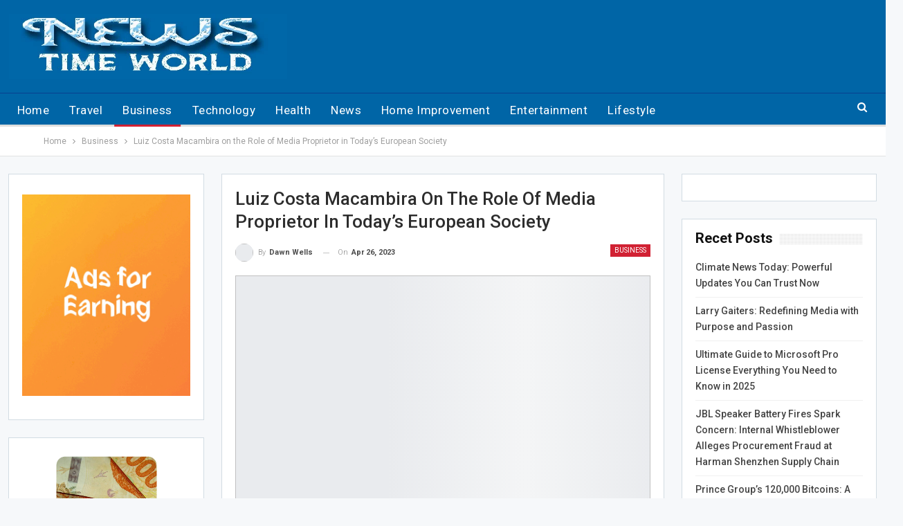

--- FILE ---
content_type: text/html; charset=UTF-8
request_url: https://www.newstimeworld.com/luiz-costa-macambira-on-the-role-of-media-proprietor-in-todays-european-society/
body_size: 21979
content:
	<!DOCTYPE html>
		<!--[if IE 8]>
	<html class="ie ie8" lang="en-US"> <![endif]-->
	<!--[if IE 9]>
	<html class="ie ie9" lang="en-US"> <![endif]-->
	<!--[if gt IE 9]><!-->
<html lang="en-US"> <!--<![endif]-->
	<head>
	    <meta name="7searchppc" content="6f6b9668feed4cacf0b3321d5a43eaad"/>

<script async src="https://www.googletagmanager.com/gtag/js?id=G-XVQVMJZXPT"></script>
<script>
  window.dataLayer = window.dataLayer || [];
  function gtag(){dataLayer.push(arguments);}
  gtag('js', new Date());

  gtag('config', 'G-XVQVMJZXPT');
</script>

<meta name='admaven-placement' content=BqjwFrjC7>

				<meta charset="UTF-8">
		<meta http-equiv="X-UA-Compatible" content="IE=edge">
		<meta name="viewport" content="width=device-width, initial-scale=1.0">
		<link rel="pingback" href="https://www.newstimeworld.com/xmlrpc.php"/>

		<meta name='robots' content='index, follow, max-image-preview:large, max-snippet:-1, max-video-preview:-1' />

	<!-- This site is optimized with the Yoast SEO Premium plugin v25.6 (Yoast SEO v26.6) - https://yoast.com/wordpress/plugins/seo/ -->
	<title>Luiz Costa Macambira on the Role of Media Proprietor in Today&#039;s European Society - News Time World</title>
	<meta name="description" content="The latest, trusted breaking news, science, tech, health, sports, fashion, politics, travels, pet, real estate from The newstimeworld.com" />
	<link rel="canonical" href="https://www.newstimeworld.com/luiz-costa-macambira-on-the-role-of-media-proprietor-in-todays-european-society/" />
	<meta property="og:locale" content="en_US" />
	<meta property="og:type" content="article" />
	<meta property="og:title" content="Luiz Costa Macambira on the Role of Media Proprietor in Today&#039;s European Society" />
	<meta property="og:description" content="The latest, trusted breaking news, science, tech, health, sports, fashion, politics, travels, pet, real estate from The newstimeworld.com" />
	<meta property="og:url" content="https://www.newstimeworld.com/luiz-costa-macambira-on-the-role-of-media-proprietor-in-todays-european-society/" />
	<meta property="og:site_name" content="News Time World" />
	<meta property="article:published_time" content="2023-04-26T10:31:07+00:00" />
	<meta property="og:image" content="https://www.newstimeworld.com/wp-content/uploads/2023/04/2-2.jpg" />
	<meta property="og:image:width" content="673" />
	<meta property="og:image:height" content="812" />
	<meta property="og:image:type" content="image/jpeg" />
	<meta name="author" content="Dawn Wells" />
	<meta name="twitter:card" content="summary_large_image" />
	<meta name="twitter:label1" content="Written by" />
	<meta name="twitter:data1" content="Dawn Wells" />
	<meta name="twitter:label2" content="Est. reading time" />
	<meta name="twitter:data2" content="3 minutes" />
	<script type="application/ld+json" class="yoast-schema-graph">{"@context":"https://schema.org","@graph":[{"@type":"Article","@id":"https://www.newstimeworld.com/luiz-costa-macambira-on-the-role-of-media-proprietor-in-todays-european-society/#article","isPartOf":{"@id":"https://www.newstimeworld.com/luiz-costa-macambira-on-the-role-of-media-proprietor-in-todays-european-society/"},"author":{"name":"Dawn Wells","@id":"https://www.newstimeworld.com/#/schema/person/f4e16a9afaa3d43bdcbf572c21b834ed"},"headline":"Luiz Costa Macambira on the Role of Media Proprietor in Today&#8217;s European Society","datePublished":"2023-04-26T10:31:07+00:00","mainEntityOfPage":{"@id":"https://www.newstimeworld.com/luiz-costa-macambira-on-the-role-of-media-proprietor-in-todays-european-society/"},"wordCount":628,"commentCount":0,"publisher":{"@id":"https://www.newstimeworld.com/#organization"},"image":{"@id":"https://www.newstimeworld.com/luiz-costa-macambira-on-the-role-of-media-proprietor-in-todays-european-society/#primaryimage"},"thumbnailUrl":"https://www.newstimeworld.com/wp-content/uploads/2023/04/2-2.jpg","articleSection":["Business"],"inLanguage":"en-US","potentialAction":[{"@type":"CommentAction","name":"Comment","target":["https://www.newstimeworld.com/luiz-costa-macambira-on-the-role-of-media-proprietor-in-todays-european-society/#respond"]}]},{"@type":"WebPage","@id":"https://www.newstimeworld.com/luiz-costa-macambira-on-the-role-of-media-proprietor-in-todays-european-society/","url":"https://www.newstimeworld.com/luiz-costa-macambira-on-the-role-of-media-proprietor-in-todays-european-society/","name":"Luiz Costa Macambira on the Role of Media Proprietor in Today's European Society - News Time World","isPartOf":{"@id":"https://www.newstimeworld.com/#website"},"primaryImageOfPage":{"@id":"https://www.newstimeworld.com/luiz-costa-macambira-on-the-role-of-media-proprietor-in-todays-european-society/#primaryimage"},"image":{"@id":"https://www.newstimeworld.com/luiz-costa-macambira-on-the-role-of-media-proprietor-in-todays-european-society/#primaryimage"},"thumbnailUrl":"https://www.newstimeworld.com/wp-content/uploads/2023/04/2-2.jpg","datePublished":"2023-04-26T10:31:07+00:00","description":"The latest, trusted breaking news, science, tech, health, sports, fashion, politics, travels, pet, real estate from The newstimeworld.com","breadcrumb":{"@id":"https://www.newstimeworld.com/luiz-costa-macambira-on-the-role-of-media-proprietor-in-todays-european-society/#breadcrumb"},"inLanguage":"en-US","potentialAction":[{"@type":"ReadAction","target":["https://www.newstimeworld.com/luiz-costa-macambira-on-the-role-of-media-proprietor-in-todays-european-society/"]}]},{"@type":"ImageObject","inLanguage":"en-US","@id":"https://www.newstimeworld.com/luiz-costa-macambira-on-the-role-of-media-proprietor-in-todays-european-society/#primaryimage","url":"https://www.newstimeworld.com/wp-content/uploads/2023/04/2-2.jpg","contentUrl":"https://www.newstimeworld.com/wp-content/uploads/2023/04/2-2.jpg","width":673,"height":812},{"@type":"BreadcrumbList","@id":"https://www.newstimeworld.com/luiz-costa-macambira-on-the-role-of-media-proprietor-in-todays-european-society/#breadcrumb","itemListElement":[{"@type":"ListItem","position":1,"name":"Home","item":"https://www.newstimeworld.com/"},{"@type":"ListItem","position":2,"name":"Luiz Costa Macambira on the Role of Media Proprietor in Today&#8217;s European Society"}]},{"@type":"WebSite","@id":"https://www.newstimeworld.com/#website","url":"https://www.newstimeworld.com/","name":"News Time World","description":"News Time World - Your Words","publisher":{"@id":"https://www.newstimeworld.com/#organization"},"potentialAction":[{"@type":"SearchAction","target":{"@type":"EntryPoint","urlTemplate":"https://www.newstimeworld.com/?s={search_term_string}"},"query-input":{"@type":"PropertyValueSpecification","valueRequired":true,"valueName":"search_term_string"}}],"inLanguage":"en-US"},{"@type":"Organization","@id":"https://www.newstimeworld.com/#organization","name":"news time world","url":"https://www.newstimeworld.com/","logo":{"@type":"ImageObject","inLanguage":"en-US","@id":"https://www.newstimeworld.com/#/schema/logo/image/","url":"","contentUrl":"","caption":"news time world"},"image":{"@id":"https://www.newstimeworld.com/#/schema/logo/image/"}},{"@type":"Person","@id":"https://www.newstimeworld.com/#/schema/person/f4e16a9afaa3d43bdcbf572c21b834ed","name":"Dawn Wells","image":{"@type":"ImageObject","inLanguage":"en-US","@id":"https://www.newstimeworld.com/#/schema/person/image/","url":"https://secure.gravatar.com/avatar/021eb55fa8c87237c506cd2f2bc2913abb1fdddbb67e69260c61989c91b666b4?s=96&d=mm&r=g","contentUrl":"https://secure.gravatar.com/avatar/021eb55fa8c87237c506cd2f2bc2913abb1fdddbb67e69260c61989c91b666b4?s=96&d=mm&r=g","caption":"Dawn Wells"},"url":"https://www.newstimeworld.com/author/dawnwells/"}]}</script>
	<!-- / Yoast SEO Premium plugin. -->


<link rel='dns-prefetch' href='//fonts.googleapis.com' />
<link rel="alternate" title="oEmbed (JSON)" type="application/json+oembed" href="https://www.newstimeworld.com/wp-json/oembed/1.0/embed?url=https%3A%2F%2Fwww.newstimeworld.com%2Fluiz-costa-macambira-on-the-role-of-media-proprietor-in-todays-european-society%2F" />
<link rel="alternate" title="oEmbed (XML)" type="text/xml+oembed" href="https://www.newstimeworld.com/wp-json/oembed/1.0/embed?url=https%3A%2F%2Fwww.newstimeworld.com%2Fluiz-costa-macambira-on-the-role-of-media-proprietor-in-todays-european-society%2F&#038;format=xml" />
<style id='wp-img-auto-sizes-contain-inline-css' type='text/css'>
img:is([sizes=auto i],[sizes^="auto," i]){contain-intrinsic-size:3000px 1500px}
/*# sourceURL=wp-img-auto-sizes-contain-inline-css */
</style>
<style id='wp-block-library-inline-css' type='text/css'>
:root{--wp-block-synced-color:#7a00df;--wp-block-synced-color--rgb:122,0,223;--wp-bound-block-color:var(--wp-block-synced-color);--wp-editor-canvas-background:#ddd;--wp-admin-theme-color:#007cba;--wp-admin-theme-color--rgb:0,124,186;--wp-admin-theme-color-darker-10:#006ba1;--wp-admin-theme-color-darker-10--rgb:0,107,160.5;--wp-admin-theme-color-darker-20:#005a87;--wp-admin-theme-color-darker-20--rgb:0,90,135;--wp-admin-border-width-focus:2px}@media (min-resolution:192dpi){:root{--wp-admin-border-width-focus:1.5px}}.wp-element-button{cursor:pointer}:root .has-very-light-gray-background-color{background-color:#eee}:root .has-very-dark-gray-background-color{background-color:#313131}:root .has-very-light-gray-color{color:#eee}:root .has-very-dark-gray-color{color:#313131}:root .has-vivid-green-cyan-to-vivid-cyan-blue-gradient-background{background:linear-gradient(135deg,#00d084,#0693e3)}:root .has-purple-crush-gradient-background{background:linear-gradient(135deg,#34e2e4,#4721fb 50%,#ab1dfe)}:root .has-hazy-dawn-gradient-background{background:linear-gradient(135deg,#faaca8,#dad0ec)}:root .has-subdued-olive-gradient-background{background:linear-gradient(135deg,#fafae1,#67a671)}:root .has-atomic-cream-gradient-background{background:linear-gradient(135deg,#fdd79a,#004a59)}:root .has-nightshade-gradient-background{background:linear-gradient(135deg,#330968,#31cdcf)}:root .has-midnight-gradient-background{background:linear-gradient(135deg,#020381,#2874fc)}:root{--wp--preset--font-size--normal:16px;--wp--preset--font-size--huge:42px}.has-regular-font-size{font-size:1em}.has-larger-font-size{font-size:2.625em}.has-normal-font-size{font-size:var(--wp--preset--font-size--normal)}.has-huge-font-size{font-size:var(--wp--preset--font-size--huge)}.has-text-align-center{text-align:center}.has-text-align-left{text-align:left}.has-text-align-right{text-align:right}.has-fit-text{white-space:nowrap!important}#end-resizable-editor-section{display:none}.aligncenter{clear:both}.items-justified-left{justify-content:flex-start}.items-justified-center{justify-content:center}.items-justified-right{justify-content:flex-end}.items-justified-space-between{justify-content:space-between}.screen-reader-text{border:0;clip-path:inset(50%);height:1px;margin:-1px;overflow:hidden;padding:0;position:absolute;width:1px;word-wrap:normal!important}.screen-reader-text:focus{background-color:#ddd;clip-path:none;color:#444;display:block;font-size:1em;height:auto;left:5px;line-height:normal;padding:15px 23px 14px;text-decoration:none;top:5px;width:auto;z-index:100000}html :where(.has-border-color){border-style:solid}html :where([style*=border-top-color]){border-top-style:solid}html :where([style*=border-right-color]){border-right-style:solid}html :where([style*=border-bottom-color]){border-bottom-style:solid}html :where([style*=border-left-color]){border-left-style:solid}html :where([style*=border-width]){border-style:solid}html :where([style*=border-top-width]){border-top-style:solid}html :where([style*=border-right-width]){border-right-style:solid}html :where([style*=border-bottom-width]){border-bottom-style:solid}html :where([style*=border-left-width]){border-left-style:solid}html :where(img[class*=wp-image-]){height:auto;max-width:100%}:where(figure){margin:0 0 1em}html :where(.is-position-sticky){--wp-admin--admin-bar--position-offset:var(--wp-admin--admin-bar--height,0px)}@media screen and (max-width:600px){html :where(.is-position-sticky){--wp-admin--admin-bar--position-offset:0px}}

/*# sourceURL=wp-block-library-inline-css */
</style><style id='global-styles-inline-css' type='text/css'>
:root{--wp--preset--aspect-ratio--square: 1;--wp--preset--aspect-ratio--4-3: 4/3;--wp--preset--aspect-ratio--3-4: 3/4;--wp--preset--aspect-ratio--3-2: 3/2;--wp--preset--aspect-ratio--2-3: 2/3;--wp--preset--aspect-ratio--16-9: 16/9;--wp--preset--aspect-ratio--9-16: 9/16;--wp--preset--color--black: #000000;--wp--preset--color--cyan-bluish-gray: #abb8c3;--wp--preset--color--white: #ffffff;--wp--preset--color--pale-pink: #f78da7;--wp--preset--color--vivid-red: #cf2e2e;--wp--preset--color--luminous-vivid-orange: #ff6900;--wp--preset--color--luminous-vivid-amber: #fcb900;--wp--preset--color--light-green-cyan: #7bdcb5;--wp--preset--color--vivid-green-cyan: #00d084;--wp--preset--color--pale-cyan-blue: #8ed1fc;--wp--preset--color--vivid-cyan-blue: #0693e3;--wp--preset--color--vivid-purple: #9b51e0;--wp--preset--gradient--vivid-cyan-blue-to-vivid-purple: linear-gradient(135deg,rgb(6,147,227) 0%,rgb(155,81,224) 100%);--wp--preset--gradient--light-green-cyan-to-vivid-green-cyan: linear-gradient(135deg,rgb(122,220,180) 0%,rgb(0,208,130) 100%);--wp--preset--gradient--luminous-vivid-amber-to-luminous-vivid-orange: linear-gradient(135deg,rgb(252,185,0) 0%,rgb(255,105,0) 100%);--wp--preset--gradient--luminous-vivid-orange-to-vivid-red: linear-gradient(135deg,rgb(255,105,0) 0%,rgb(207,46,46) 100%);--wp--preset--gradient--very-light-gray-to-cyan-bluish-gray: linear-gradient(135deg,rgb(238,238,238) 0%,rgb(169,184,195) 100%);--wp--preset--gradient--cool-to-warm-spectrum: linear-gradient(135deg,rgb(74,234,220) 0%,rgb(151,120,209) 20%,rgb(207,42,186) 40%,rgb(238,44,130) 60%,rgb(251,105,98) 80%,rgb(254,248,76) 100%);--wp--preset--gradient--blush-light-purple: linear-gradient(135deg,rgb(255,206,236) 0%,rgb(152,150,240) 100%);--wp--preset--gradient--blush-bordeaux: linear-gradient(135deg,rgb(254,205,165) 0%,rgb(254,45,45) 50%,rgb(107,0,62) 100%);--wp--preset--gradient--luminous-dusk: linear-gradient(135deg,rgb(255,203,112) 0%,rgb(199,81,192) 50%,rgb(65,88,208) 100%);--wp--preset--gradient--pale-ocean: linear-gradient(135deg,rgb(255,245,203) 0%,rgb(182,227,212) 50%,rgb(51,167,181) 100%);--wp--preset--gradient--electric-grass: linear-gradient(135deg,rgb(202,248,128) 0%,rgb(113,206,126) 100%);--wp--preset--gradient--midnight: linear-gradient(135deg,rgb(2,3,129) 0%,rgb(40,116,252) 100%);--wp--preset--font-size--small: 13px;--wp--preset--font-size--medium: 20px;--wp--preset--font-size--large: 36px;--wp--preset--font-size--x-large: 42px;--wp--preset--spacing--20: 0.44rem;--wp--preset--spacing--30: 0.67rem;--wp--preset--spacing--40: 1rem;--wp--preset--spacing--50: 1.5rem;--wp--preset--spacing--60: 2.25rem;--wp--preset--spacing--70: 3.38rem;--wp--preset--spacing--80: 5.06rem;--wp--preset--shadow--natural: 6px 6px 9px rgba(0, 0, 0, 0.2);--wp--preset--shadow--deep: 12px 12px 50px rgba(0, 0, 0, 0.4);--wp--preset--shadow--sharp: 6px 6px 0px rgba(0, 0, 0, 0.2);--wp--preset--shadow--outlined: 6px 6px 0px -3px rgb(255, 255, 255), 6px 6px rgb(0, 0, 0);--wp--preset--shadow--crisp: 6px 6px 0px rgb(0, 0, 0);}:where(.is-layout-flex){gap: 0.5em;}:where(.is-layout-grid){gap: 0.5em;}body .is-layout-flex{display: flex;}.is-layout-flex{flex-wrap: wrap;align-items: center;}.is-layout-flex > :is(*, div){margin: 0;}body .is-layout-grid{display: grid;}.is-layout-grid > :is(*, div){margin: 0;}:where(.wp-block-columns.is-layout-flex){gap: 2em;}:where(.wp-block-columns.is-layout-grid){gap: 2em;}:where(.wp-block-post-template.is-layout-flex){gap: 1.25em;}:where(.wp-block-post-template.is-layout-grid){gap: 1.25em;}.has-black-color{color: var(--wp--preset--color--black) !important;}.has-cyan-bluish-gray-color{color: var(--wp--preset--color--cyan-bluish-gray) !important;}.has-white-color{color: var(--wp--preset--color--white) !important;}.has-pale-pink-color{color: var(--wp--preset--color--pale-pink) !important;}.has-vivid-red-color{color: var(--wp--preset--color--vivid-red) !important;}.has-luminous-vivid-orange-color{color: var(--wp--preset--color--luminous-vivid-orange) !important;}.has-luminous-vivid-amber-color{color: var(--wp--preset--color--luminous-vivid-amber) !important;}.has-light-green-cyan-color{color: var(--wp--preset--color--light-green-cyan) !important;}.has-vivid-green-cyan-color{color: var(--wp--preset--color--vivid-green-cyan) !important;}.has-pale-cyan-blue-color{color: var(--wp--preset--color--pale-cyan-blue) !important;}.has-vivid-cyan-blue-color{color: var(--wp--preset--color--vivid-cyan-blue) !important;}.has-vivid-purple-color{color: var(--wp--preset--color--vivid-purple) !important;}.has-black-background-color{background-color: var(--wp--preset--color--black) !important;}.has-cyan-bluish-gray-background-color{background-color: var(--wp--preset--color--cyan-bluish-gray) !important;}.has-white-background-color{background-color: var(--wp--preset--color--white) !important;}.has-pale-pink-background-color{background-color: var(--wp--preset--color--pale-pink) !important;}.has-vivid-red-background-color{background-color: var(--wp--preset--color--vivid-red) !important;}.has-luminous-vivid-orange-background-color{background-color: var(--wp--preset--color--luminous-vivid-orange) !important;}.has-luminous-vivid-amber-background-color{background-color: var(--wp--preset--color--luminous-vivid-amber) !important;}.has-light-green-cyan-background-color{background-color: var(--wp--preset--color--light-green-cyan) !important;}.has-vivid-green-cyan-background-color{background-color: var(--wp--preset--color--vivid-green-cyan) !important;}.has-pale-cyan-blue-background-color{background-color: var(--wp--preset--color--pale-cyan-blue) !important;}.has-vivid-cyan-blue-background-color{background-color: var(--wp--preset--color--vivid-cyan-blue) !important;}.has-vivid-purple-background-color{background-color: var(--wp--preset--color--vivid-purple) !important;}.has-black-border-color{border-color: var(--wp--preset--color--black) !important;}.has-cyan-bluish-gray-border-color{border-color: var(--wp--preset--color--cyan-bluish-gray) !important;}.has-white-border-color{border-color: var(--wp--preset--color--white) !important;}.has-pale-pink-border-color{border-color: var(--wp--preset--color--pale-pink) !important;}.has-vivid-red-border-color{border-color: var(--wp--preset--color--vivid-red) !important;}.has-luminous-vivid-orange-border-color{border-color: var(--wp--preset--color--luminous-vivid-orange) !important;}.has-luminous-vivid-amber-border-color{border-color: var(--wp--preset--color--luminous-vivid-amber) !important;}.has-light-green-cyan-border-color{border-color: var(--wp--preset--color--light-green-cyan) !important;}.has-vivid-green-cyan-border-color{border-color: var(--wp--preset--color--vivid-green-cyan) !important;}.has-pale-cyan-blue-border-color{border-color: var(--wp--preset--color--pale-cyan-blue) !important;}.has-vivid-cyan-blue-border-color{border-color: var(--wp--preset--color--vivid-cyan-blue) !important;}.has-vivid-purple-border-color{border-color: var(--wp--preset--color--vivid-purple) !important;}.has-vivid-cyan-blue-to-vivid-purple-gradient-background{background: var(--wp--preset--gradient--vivid-cyan-blue-to-vivid-purple) !important;}.has-light-green-cyan-to-vivid-green-cyan-gradient-background{background: var(--wp--preset--gradient--light-green-cyan-to-vivid-green-cyan) !important;}.has-luminous-vivid-amber-to-luminous-vivid-orange-gradient-background{background: var(--wp--preset--gradient--luminous-vivid-amber-to-luminous-vivid-orange) !important;}.has-luminous-vivid-orange-to-vivid-red-gradient-background{background: var(--wp--preset--gradient--luminous-vivid-orange-to-vivid-red) !important;}.has-very-light-gray-to-cyan-bluish-gray-gradient-background{background: var(--wp--preset--gradient--very-light-gray-to-cyan-bluish-gray) !important;}.has-cool-to-warm-spectrum-gradient-background{background: var(--wp--preset--gradient--cool-to-warm-spectrum) !important;}.has-blush-light-purple-gradient-background{background: var(--wp--preset--gradient--blush-light-purple) !important;}.has-blush-bordeaux-gradient-background{background: var(--wp--preset--gradient--blush-bordeaux) !important;}.has-luminous-dusk-gradient-background{background: var(--wp--preset--gradient--luminous-dusk) !important;}.has-pale-ocean-gradient-background{background: var(--wp--preset--gradient--pale-ocean) !important;}.has-electric-grass-gradient-background{background: var(--wp--preset--gradient--electric-grass) !important;}.has-midnight-gradient-background{background: var(--wp--preset--gradient--midnight) !important;}.has-small-font-size{font-size: var(--wp--preset--font-size--small) !important;}.has-medium-font-size{font-size: var(--wp--preset--font-size--medium) !important;}.has-large-font-size{font-size: var(--wp--preset--font-size--large) !important;}.has-x-large-font-size{font-size: var(--wp--preset--font-size--x-large) !important;}
/*# sourceURL=global-styles-inline-css */
</style>

<style id='classic-theme-styles-inline-css' type='text/css'>
/*! This file is auto-generated */
.wp-block-button__link{color:#fff;background-color:#32373c;border-radius:9999px;box-shadow:none;text-decoration:none;padding:calc(.667em + 2px) calc(1.333em + 2px);font-size:1.125em}.wp-block-file__button{background:#32373c;color:#fff;text-decoration:none}
/*# sourceURL=/wp-includes/css/classic-themes.min.css */
</style>
<link rel='stylesheet' id='better-framework-main-fonts-css' href='https://fonts.googleapis.com/css?family=Roboto:400,300,500,400italic,700&#038;display=swap' type='text/css' media='all' />
<script type="text/javascript" src="https://www.newstimeworld.com/wp-includes/js/jquery/jquery.min.js?ver=3.7.1" id="jquery-core-js"></script>
<script type="text/javascript" src="https://www.newstimeworld.com/wp-includes/js/jquery/jquery-migrate.min.js?ver=3.4.1" id="jquery-migrate-js"></script>
<link rel="EditURI" type="application/rsd+xml" title="RSD" href="https://www.newstimeworld.com/xmlrpc.php?rsd" />
<meta name="generator" content="WordPress 6.9" />
<meta name="generator" content="Powered by WPBakery Page Builder - drag and drop page builder for WordPress."/>
<script type="application/ld+json">{
    "@context": "http://schema.org/",
    "@type": "Organization",
    "@id": "#organization",
    "logo": {
        "@type": "ImageObject",
        "url": "https://www.newstimeworld.com/wp-content/uploads/2021/10/logo-f.jpg"
    },
    "url": "https://www.newstimeworld.com/",
    "name": "News Time World",
    "description": "News Time World - Your Words"
}</script>
<script type="application/ld+json">{
    "@context": "http://schema.org/",
    "@type": "WebSite",
    "name": "News Time World",
    "alternateName": "News Time World - Your Words",
    "url": "https://www.newstimeworld.com/"
}</script>
<script type="application/ld+json">{
    "@context": "http://schema.org/",
    "@type": "BlogPosting",
    "headline": "Luiz Costa Macambira on the Role of Media Proprietor in Today's European Society",
    "description": "In today's world, where fake news and misleading information are prevalent, the role of journalism has never been more critical. As people become increasingly reliant on digital media for information, it's more important than ever to have a reliable ",
    "datePublished": "2023-04-26",
    "dateModified": "2023-04-26",
    "author": {
        "@type": "Person",
        "@id": "#person-DawnWells",
        "name": "Dawn Wells"
    },
    "interactionStatistic": [
        {
            "@type": "InteractionCounter",
            "interactionType": "http://schema.org/CommentAction",
            "userInteractionCount": "0"
        }
    ],
    "publisher": {
        "@id": "#organization"
    },
    "mainEntityOfPage": "https://www.newstimeworld.com/luiz-costa-macambira-on-the-role-of-media-proprietor-in-todays-european-society/"
}</script>
<link rel='stylesheet' id='bf-minifed-css-1' href='https://www.newstimeworld.com/wp-content/bs-booster-cache/3c00142c106ac719758f3009893a5713.css' type='text/css' media='all' />
<link rel='stylesheet' id='7.11.0-1768983618' href='https://www.newstimeworld.com/wp-content/bs-booster-cache/8c6e68c1b4d8decd28ca2ecd3c26c0bf.css' type='text/css' media='all' />
<link rel="icon" href="https://www.newstimeworld.com/wp-content/uploads/2023/05/cropped-favicon-32x32.jpg" sizes="32x32" />
<link rel="icon" href="https://www.newstimeworld.com/wp-content/uploads/2023/05/cropped-favicon-192x192.jpg" sizes="192x192" />
<link rel="apple-touch-icon" href="https://www.newstimeworld.com/wp-content/uploads/2023/05/cropped-favicon-180x180.jpg" />
<meta name="msapplication-TileImage" content="https://www.newstimeworld.com/wp-content/uploads/2023/05/cropped-favicon-270x270.jpg" />
<noscript><style> .wpb_animate_when_almost_visible { opacity: 1; }</style></noscript>		
		
		<script src="https://analytics.ahrefs.com/analytics.js" data-key="+3Uk7mUL++fdvEga2WtpYQ" async></script>
		
		
		<script>
  var ahrefs_analytics_script = document.createElement('script');
  ahrefs_analytics_script.async = true;
  ahrefs_analytics_script.src = 'https://analytics.ahrefs.com/analytics.js';
  ahrefs_analytics_script.setAttribute('data-key', '+3Uk7mUL++fdvEga2WtpYQ');
  document.getElementsByTagName('head')[0].appendChild(ahrefs_analytics_script);
</script>
		
		
		
		
	</head>

<body class="wp-singular post-template-default single single-post postid-2035 single-format-standard wp-custom-logo wp-theme-publisher bs-theme bs-publisher bs-publisher-top-news active-light-box ltr close-rh page-layout-3-col page-layout-3-col-4 full-width active-sticky-sidebar main-menu-sticky-smart main-menu-stretched active-ajax-search single-prim-cat-43 single-cat-43  bs-show-ha bs-show-ha-a wpb-js-composer js-comp-ver-6.13.0 vc_responsive bs-ll-a" dir="ltr">
<!-- Your HTML content goes here -->
		<div class="main-wrap content-main-wrap">
			<header id="header" class="site-header header-style-2 full-width stretched" itemscope="itemscope" itemtype="https://schema.org/WPHeader">

				<div class="header-inner">
			<div class="content-wrap">
				<div class="container">
					<div class="row">
						<div class="row-height">
							<div class="logo-col col-xs-4">
								<div class="col-inside">
									<div id="site-branding" class="site-branding">
	<p  id="site-title" class="logo h1 img-logo">
	<a href="https://www.newstimeworld.com/" itemprop="url" rel="home">
					<img id="site-logo" src="https://www.newstimeworld.com/wp-content/uploads/2021/10/logo-f.jpg"
			     alt="newstimeworld"  />

			<span class="site-title">newstimeworld - News Time World - Your Words</span>
				</a>
</p>
</div><!-- .site-branding -->
								</div>
							</div>
															<div class="sidebar-col col-xs-8">
									<div class="col-inside">
										<aside id="sidebar" class="sidebar" role="complementary" itemscope="itemscope" itemtype="https://schema.org/WPSideBar">
											<div class="nyqfiewmuk nyqfiewmuk-pubadban nyqfiewmuk-show-desktop nyqfiewmuk-show-tablet-portrait nyqfiewmuk-show-tablet-landscape nyqfiewmuk-show-phone nyqfiewmuk-loc-header_aside_logo nyqfiewmuk-align-right nyqfiewmuk-column-1 nyqfiewmuk-clearfix no-bg-box-model"><div id="nyqfiewmuk-2130-1395063903" class="nyqfiewmuk-container nyqfiewmuk-type-custom_code " itemscope="" itemtype="https://schema.org/WPAdBlock" data-adid="2130" data-type="custom_code"><script type="text/javascript">
	atOptions = {
		'key' : '68454d479bd00ea7c7273b62881fa311',
		'format' : 'iframe',
		'height' : 90,
		'width' : 728,
		'params' : {}
	};
</script>
<script type="text/javascript" src="//www.highperformanceformat.com/68454d479bd00ea7c7273b62881fa311/invoke.js"></script></div></div>										</aside>
									</div>
								</div>
														</div>
					</div>
				</div>
			</div>
		</div>

		<div id="menu-main" class="menu main-menu-wrapper show-search-item menu-actions-btn-width-1" role="navigation" itemscope="itemscope" itemtype="https://schema.org/SiteNavigationElement">
	<div class="main-menu-inner">
		<div class="content-wrap">
			<div class="container">

				<nav class="main-menu-container">
					<ul id="main-navigation" class="main-menu menu bsm-pure clearfix">
						<li id="menu-item-1838" class="menu-item menu-item-type-custom menu-item-object-custom menu-item-home better-anim-fade menu-item-1838"><a href="https://www.newstimeworld.com/">Home</a></li>
<li id="menu-item-1837" class="menu-item menu-item-type-taxonomy menu-item-object-category menu-term-48 better-anim-fade menu-item-1837"><a href="https://www.newstimeworld.com/category/travel/">Travel</a></li>
<li id="menu-item-1830" class="menu-item menu-item-type-taxonomy menu-item-object-category current-post-ancestor current-menu-parent current-post-parent menu-term-43 better-anim-fade menu-item-1830"><a href="https://www.newstimeworld.com/category/business/">Business</a></li>
<li id="menu-item-1831" class="menu-item menu-item-type-taxonomy menu-item-object-category menu-term-47 better-anim-fade menu-item-1831"><a href="https://www.newstimeworld.com/category/technology/">Technology</a></li>
<li id="menu-item-1836" class="menu-item menu-item-type-taxonomy menu-item-object-category menu-term-44 better-anim-fade menu-item-1836"><a href="https://www.newstimeworld.com/category/health/">Health</a></li>
<li id="menu-item-1832" class="menu-item menu-item-type-taxonomy menu-item-object-category menu-term-42 better-anim-fade menu-item-1832"><a href="https://www.newstimeworld.com/category/news/">News</a></li>
<li id="menu-item-1833" class="menu-item menu-item-type-taxonomy menu-item-object-category menu-term-53 better-anim-fade menu-item-1833"><a href="https://www.newstimeworld.com/category/home-improvement/">Home Improvement</a></li>
<li id="menu-item-1834" class="menu-item menu-item-type-taxonomy menu-item-object-category menu-term-65 better-anim-fade menu-item-1834"><a href="https://www.newstimeworld.com/category/entertainment/">Entertainment</a></li>
<li id="menu-item-1835" class="menu-item menu-item-type-taxonomy menu-item-object-category menu-term-50 better-anim-fade menu-item-1835"><a href="https://www.newstimeworld.com/category/lifestyle/">Lifestyle</a></li>
					</ul><!-- #main-navigation -->
											<div class="menu-action-buttons width-1">
															<div class="search-container close">
									<span class="search-handler"><i class="fa fa-search"></i></span>

									<div class="search-box clearfix">
										<form role="search" method="get" class="search-form clearfix" action="https://www.newstimeworld.com">
	<input type="search" class="search-field"
	       placeholder="Search..."
	       value="" name="s"
	       title="Search for:"
	       autocomplete="off">
	<input type="submit" class="search-submit" value="Search">
</form><!-- .search-form -->
									</div>
								</div>
														</div>
										</nav><!-- .main-menu-container -->

			</div>
		</div>
	</div>
</div><!-- .menu -->
	</header><!-- .header -->
	<div class="rh-header clearfix dark deferred-block-exclude">
		<div class="rh-container clearfix">

			<div class="menu-container close">
				<span class="menu-handler"><span class="lines"></span></span>
			</div><!-- .menu-container -->

			<div class="logo-container rh-img-logo">
				<a href="https://www.newstimeworld.com/" itemprop="url" rel="home">
											<img src="https://www.newstimeworld.com/wp-content/uploads/2021/10/logo-f.jpg"
						     alt="News Time World"  />				</a>
			</div><!-- .logo-container -->
		</div><!-- .rh-container -->
	</div><!-- .rh-header -->
<nav role="navigation" aria-label="Breadcrumbs" class="bf-breadcrumb clearfix bc-top-style"><div class="container bf-breadcrumb-container"><ul class="bf-breadcrumb-items" itemscope itemtype="http://schema.org/BreadcrumbList"><meta name="numberOfItems" content="3" /><meta name="itemListOrder" content="Ascending" /><li itemprop="itemListElement" itemscope itemtype="http://schema.org/ListItem" class="bf-breadcrumb-item bf-breadcrumb-begin"><a itemprop="item" href="https://www.newstimeworld.com" rel="home"><span itemprop="name">Home</span></a><meta itemprop="position" content="1" /></li><li itemprop="itemListElement" itemscope itemtype="http://schema.org/ListItem" class="bf-breadcrumb-item"><a itemprop="item" href="https://www.newstimeworld.com/category/business/" ><span itemprop="name">Business</span></a><meta itemprop="position" content="2" /></li><li itemprop="itemListElement" itemscope itemtype="http://schema.org/ListItem" class="bf-breadcrumb-item bf-breadcrumb-end"><span itemprop="name">Luiz Costa Macambira on the Role of Media Proprietor in Today&#8217;s European Society</span><meta itemprop="item" content="https://www.newstimeworld.com/luiz-costa-macambira-on-the-role-of-media-proprietor-in-todays-european-society/"/><meta itemprop="position" content="3" /></li></ul></div></nav><div class="content-wrap">
		<main id="content" class="content-container">

		<div class="container layout-3-col layout-3-col-4 container layout-bc-before post-template-1">
			<div class="row main-section">
										<div class="col-sm-7 content-column">
								<div class="single-container">
		<article id="post-2035" class="post-2035 post type-post status-publish format-standard  category-business single-post-content has-thumbnail">
						<div class="post-header post-tp-1-header">
									<h1 class="single-post-title">
						<span class="post-title" itemprop="headline">Luiz Costa Macambira on the Role of Media Proprietor in Today&#8217;s European Society</span></h1>
										<div class="post-meta-wrap clearfix">
						<div class="term-badges "><span class="term-badge term-43"><a href="https://www.newstimeworld.com/category/business/">Business</a></span></div><div class="post-meta single-post-meta">
			<a href="https://www.newstimeworld.com/author/dawnwells/"
		   title="Browse Author Articles"
		   class="post-author-a post-author-avatar">
			<img alt=''  data-src='https://secure.gravatar.com/avatar/021eb55fa8c87237c506cd2f2bc2913abb1fdddbb67e69260c61989c91b666b4?s=26&d=mm&r=g' class='avatar avatar-26 photo avatar-default' height='26' width='26' /><span class="post-author-name">By <b>Dawn Wells</b></span>		</a>
					<span class="time"><time class="post-published updated"
			                         datetime="2023-04-26T10:31:07+00:00">On <b>Apr 26, 2023</b></time></span>
			</div>
					</div>
									<div class="single-featured">
					<a class="post-thumbnail open-lightbox"><img  width="750" height="430" alt="" data-src="https://www.newstimeworld.com/wp-content/themes/publisher/images/default-thumb/publisher-lg.png">						</a>
										</div>
			</div>
					<div class="post-share single-post-share top-share clearfix style-4">
			<div class="post-share-btn-group">
				<span class="views post-share-btn post-share-btn-views rank-default" data-bpv-post="2035"><i class="bf-icon  fa fa-eye"></i> <b class="number">118</b></span>			</div>
						<div class="share-handler-wrap ">
				<span class="share-handler post-share-btn rank-default">
					<i class="bf-icon  fa fa-share-alt"></i>						<b class="text">Share</b>
										</span>
				<span class="social-item facebook"><a href="https://www.facebook.com/sharer.php?u=https%3A%2F%2Fwww.newstimeworld.com%2Fluiz-costa-macambira-on-the-role-of-media-proprietor-in-todays-european-society%2F" target="_blank" rel="nofollow noreferrer" class="bs-button-el" onclick="window.open(this.href, 'share-facebook','left=50,top=50,width=600,height=320,toolbar=0'); return false;"><span class="icon"><i class="bf-icon fa fa-facebook"></i></span></a></span><span class="social-item twitter"><a href="https://twitter.com/share?text=Luiz Costa Macambira on the Role of Media Proprietor in Today&#8217;s European Society&url=https%3A%2F%2Fwww.newstimeworld.com%2Fluiz-costa-macambira-on-the-role-of-media-proprietor-in-todays-european-society%2F" target="_blank" rel="nofollow noreferrer" class="bs-button-el" onclick="window.open(this.href, 'share-twitter','left=50,top=50,width=600,height=320,toolbar=0'); return false;"><span class="icon"><i class="bf-icon fa fa-twitter"></i></span></a></span><span class="social-item google_plus"><a href="https://plus.google.com/share?url=https%3A%2F%2Fwww.newstimeworld.com%2Fluiz-costa-macambira-on-the-role-of-media-proprietor-in-todays-european-society%2F" target="_blank" rel="nofollow noreferrer" class="bs-button-el" onclick="window.open(this.href, 'share-google_plus','left=50,top=50,width=600,height=320,toolbar=0'); return false;"><span class="icon"><i class="bf-icon fa fa-google"></i></span></a></span><span class="social-item reddit"><a href="https://reddit.com/submit?url=https%3A%2F%2Fwww.newstimeworld.com%2Fluiz-costa-macambira-on-the-role-of-media-proprietor-in-todays-european-society%2F&title=Luiz Costa Macambira on the Role of Media Proprietor in Today&#8217;s European Society" target="_blank" rel="nofollow noreferrer" class="bs-button-el" onclick="window.open(this.href, 'share-reddit','left=50,top=50,width=600,height=320,toolbar=0'); return false;"><span class="icon"><i class="bf-icon fa fa-reddit-alien"></i></span></a></span><span class="social-item whatsapp"><a href="whatsapp://send?text=Luiz Costa Macambira on the Role of Media Proprietor in Today&#8217;s European Society %0A%0A https%3A%2F%2Fwww.newstimeworld.com%2Fluiz-costa-macambira-on-the-role-of-media-proprietor-in-todays-european-society%2F" target="_blank" rel="nofollow noreferrer" class="bs-button-el" onclick="window.open(this.href, 'share-whatsapp','left=50,top=50,width=600,height=320,toolbar=0'); return false;"><span class="icon"><i class="bf-icon fa fa-whatsapp"></i></span></a></span><span class="social-item pinterest"><a href="https://pinterest.com/pin/create/button/?url=https%3A%2F%2Fwww.newstimeworld.com%2Fluiz-costa-macambira-on-the-role-of-media-proprietor-in-todays-european-society%2F&media=&description=Luiz Costa Macambira on the Role of Media Proprietor in Today&#8217;s European Society" target="_blank" rel="nofollow noreferrer" class="bs-button-el" onclick="window.open(this.href, 'share-pinterest','left=50,top=50,width=600,height=320,toolbar=0'); return false;"><span class="icon"><i class="bf-icon fa fa-pinterest"></i></span></a></span><span class="social-item email"><a href="mailto:?subject=Luiz Costa Macambira on the Role of Media Proprietor in Today&#8217;s European Society&body=https%3A%2F%2Fwww.newstimeworld.com%2Fluiz-costa-macambira-on-the-role-of-media-proprietor-in-todays-european-society%2F" target="_blank" rel="nofollow noreferrer" class="bs-button-el" onclick="window.open(this.href, 'share-email','left=50,top=50,width=600,height=320,toolbar=0'); return false;"><span class="icon"><i class="bf-icon fa fa-envelope-open"></i></span></a></span></div>		</div>
					<div class="entry-content clearfix single-post-content">
				<div class="continue-reading-content close"><div class="nyqfiewmuk nyqfiewmuk-post-top nyqfiewmuk-float-center nyqfiewmuk-align-center nyqfiewmuk-column-1 nyqfiewmuk-clearfix no-bg-box-model"><div id="nyqfiewmuk-5015-436858801" class="nyqfiewmuk-container nyqfiewmuk-type-custom_code " itemscope="" itemtype="https://schema.org/WPAdBlock" data-adid="5015" data-type="custom_code"><script>(function(s){s.dataset.zone='10203136',s.src='https://gizokraijaw.net/vignette.min.js'})([document.documentElement, document.body].filter(Boolean).pop().appendChild(document.createElement('script')))</script></div></div><p><img class="wp-image-2036 size-full aligncenter"  data-src="https://www.newstimeworld.com/wp-content/uploads/2023/04/2-2.jpg" alt="" width="673" height="812" srcset="https://www.newstimeworld.com/wp-content/uploads/2023/04/2-2.jpg 673w, https://www.newstimeworld.com/wp-content/uploads/2023/04/2-2-249x300.jpg 249w, https://www.newstimeworld.com/wp-content/uploads/2023/04/2-2-180x217.jpg 180w, https://www.newstimeworld.com/wp-content/uploads/2023/04/2-2-267x322.jpg 267w, https://www.newstimeworld.com/wp-content/uploads/2023/04/2-2-368x445.jpg 368w" sizes="(max-width: 673px) 100vw, 673px" /></p>
 <p>In today&#8217;s world, where fake news and misleading information are prevalent, the role of journalism has never been more critical. As people become increasingly reliant on digital media for information, it&#8217;s more important than ever to have a reliable source of news that provides accurate and unbiased information. One person who understands the value of authoritative journalism is none other than Luiz Costa Macambira, co-founder of the news and lifestyle website Monaco Voice. With his extensive experience in commodity trading and his passion for authentic journalism, Costa Macambira is uniquely positioned to discuss the role of journalism in today&#8217;s society. This article will explore Luiz&#8217;s insights on the subject and how he hopes to contribute to the conversation through Monaco Voice.</p>
 <p>In a recent interview, Costa Macambira emphasized the importance of a free and independent press, stating that &#8220;journalism is the cornerstone of democracy.&#8221; He noted that in today&#8217;s digital age, where anyone can publish content online, it is more critical than ever to have trusted sources of information committed to reporting the truth.</p>
 <p>Costa Macambira also spoke about the challenges journalists face, including the pressure to deliver news quickly and the need to balance the public&#8217;s right to know with privacy concerns. With the rapid rise in the use of social media and the 24-hour news cycle, there is an overwhelming amount of information available, much of which is unverified or intentionally misleading. The pressure to be the first to report a story or to capture a large audience can lead to hasty and inaccurate reporting, perpetuating misinformation.</p>
<div class="nyqfiewmuk nyqfiewmuk-post-middle nyqfiewmuk-float-center nyqfiewmuk-align-center nyqfiewmuk-column-1 nyqfiewmuk-clearfix no-bg-box-model"><div id="nyqfiewmuk-4991-1506376554" class="nyqfiewmuk-container nyqfiewmuk-type-custom_code " itemscope="" itemtype="https://schema.org/WPAdBlock" data-adid="4991" data-type="custom_code"><script async="async" data-cfasync="false" src="//pl27971468.effectivegatecpm.com/1cb62b2c56c9524a18699c1844d4285d/invoke.js"></script>
<div id="container-1cb62b2c56c9524a18699c1844d4285d"></div></div></div> <p>In such a landscape, the role of journalists and news organizations becomes even more critical in upholding the standards of accuracy, fairness, and integrity in reporting. He highlighted the importance of ethical reporting, stating that &#8220;journalists have a responsibility to report on issues that matter to the public, but they must also do so in a way that is fair, balanced, and respectful.&#8221;</p>
 <p>Monaco Voice, co-founded by Luiz Costa Macambira, is quickly gaining traction in journalism. With its accurate and unbiased reporting, the news site has quickly become a go-to source for readers across the globe, and specially in Monaco where almost 10% of the whole country reads its news on a monthly basis. Monaco Voice&#8217;s dedication to honest and accurate journalism has made it a trusted news outlet. Its commitment to covering the most pressing issues of our time is both admirable and inspiring. Whether you&#8217;re looking for breaking news, insightful analysis, or thought-provoking commentary, Monaco Voice delivers it professionally and passionately.</p>
 <p>When asked about the mission of Monaco Voice, Costa explained that the website is dedicated to giving a platform for diverse voices and perspectives. He stated, &#8220;Our goal is to provide our readers with the information they need to make informed decisions about the world around them. We believe fostering open and honest dialogue can help build a more informed and engaged society.&#8221;</p>
 <p>As Luiz Costa Macambira concludes his thoughts on the role of journalism in today&#8217;s society, it is clear that he is a passionate advocate for the importance of accurate and trustworthy reporting. With his new venture, Monaco Voice, he aims to contribute to this conversation and provide a platform for authentic journalism to thrive. As society continues to navigate a complex and ever-changing landscape, it is clear that the role of journalism will only become more vital in ensuring that we have access to the truth and the tools to make informed decisions. Luiz Costa Macambira and Monaco Voice are at the forefront of this mission, and their contributions to the field will leave a lasting impact for years to come.</p> </div><div class="continue-reading-container"><a href="#" class="continue-reading-btn btn">Continue Reading</a></div><div class="nyqfiewmuk nyqfiewmuk-post-bottom nyqfiewmuk-float-center nyqfiewmuk-align-center nyqfiewmuk-column-1 nyqfiewmuk-clearfix no-bg-box-model"><div id="nyqfiewmuk-5036-2070192766" class="nyqfiewmuk-container nyqfiewmuk-type-custom_code " itemscope="" itemtype="https://schema.org/WPAdBlock" data-adid="5036" data-type="custom_code"><ins style="width: 300px;height:250px" data-width="300" data-height="250" class="gc7bf3ed50f" data-domain="//data527.click" data-affquery="/f2dedb7c7f84e02c8d46/c7bf3ed50f/?placementName=Advertica1"><script src="//data527.click/js/responsive.js" async></script></ins></div></div>			</div>

						<div class="post-share single-post-share bottom-share clearfix style-5">
			<div class="post-share-btn-group">
				<span class="views post-share-btn post-share-btn-views rank-default" data-bpv-post="2035"><i class="bf-icon  fa fa-eye"></i> <b class="number">118</b></span>			</div>
						<div class="share-handler-wrap ">
				<span class="share-handler post-share-btn rank-default">
					<i class="bf-icon  fa fa-share-alt"></i>						<b class="text">Share</b>
										</span>
				<span class="social-item facebook"><a href="https://www.facebook.com/sharer.php?u=https%3A%2F%2Fwww.newstimeworld.com%2Fluiz-costa-macambira-on-the-role-of-media-proprietor-in-todays-european-society%2F" target="_blank" rel="nofollow noreferrer" class="bs-button-el" onclick="window.open(this.href, 'share-facebook','left=50,top=50,width=600,height=320,toolbar=0'); return false;"><span class="icon"><i class="bf-icon fa fa-facebook"></i></span></a></span><span class="social-item twitter"><a href="https://twitter.com/share?text=Luiz Costa Macambira on the Role of Media Proprietor in Today&#8217;s European Society&url=https%3A%2F%2Fwww.newstimeworld.com%2Fluiz-costa-macambira-on-the-role-of-media-proprietor-in-todays-european-society%2F" target="_blank" rel="nofollow noreferrer" class="bs-button-el" onclick="window.open(this.href, 'share-twitter','left=50,top=50,width=600,height=320,toolbar=0'); return false;"><span class="icon"><i class="bf-icon fa fa-twitter"></i></span></a></span><span class="social-item google_plus"><a href="https://plus.google.com/share?url=https%3A%2F%2Fwww.newstimeworld.com%2Fluiz-costa-macambira-on-the-role-of-media-proprietor-in-todays-european-society%2F" target="_blank" rel="nofollow noreferrer" class="bs-button-el" onclick="window.open(this.href, 'share-google_plus','left=50,top=50,width=600,height=320,toolbar=0'); return false;"><span class="icon"><i class="bf-icon fa fa-google"></i></span></a></span><span class="social-item reddit"><a href="https://reddit.com/submit?url=https%3A%2F%2Fwww.newstimeworld.com%2Fluiz-costa-macambira-on-the-role-of-media-proprietor-in-todays-european-society%2F&title=Luiz Costa Macambira on the Role of Media Proprietor in Today&#8217;s European Society" target="_blank" rel="nofollow noreferrer" class="bs-button-el" onclick="window.open(this.href, 'share-reddit','left=50,top=50,width=600,height=320,toolbar=0'); return false;"><span class="icon"><i class="bf-icon fa fa-reddit-alien"></i></span></a></span><span class="social-item whatsapp"><a href="whatsapp://send?text=Luiz Costa Macambira on the Role of Media Proprietor in Today&#8217;s European Society %0A%0A https%3A%2F%2Fwww.newstimeworld.com%2Fluiz-costa-macambira-on-the-role-of-media-proprietor-in-todays-european-society%2F" target="_blank" rel="nofollow noreferrer" class="bs-button-el" onclick="window.open(this.href, 'share-whatsapp','left=50,top=50,width=600,height=320,toolbar=0'); return false;"><span class="icon"><i class="bf-icon fa fa-whatsapp"></i></span></a></span><span class="social-item pinterest"><a href="https://pinterest.com/pin/create/button/?url=https%3A%2F%2Fwww.newstimeworld.com%2Fluiz-costa-macambira-on-the-role-of-media-proprietor-in-todays-european-society%2F&media=&description=Luiz Costa Macambira on the Role of Media Proprietor in Today&#8217;s European Society" target="_blank" rel="nofollow noreferrer" class="bs-button-el" onclick="window.open(this.href, 'share-pinterest','left=50,top=50,width=600,height=320,toolbar=0'); return false;"><span class="icon"><i class="bf-icon fa fa-pinterest"></i></span></a></span><span class="social-item email"><a href="mailto:?subject=Luiz Costa Macambira on the Role of Media Proprietor in Today&#8217;s European Society&body=https%3A%2F%2Fwww.newstimeworld.com%2Fluiz-costa-macambira-on-the-role-of-media-proprietor-in-todays-european-society%2F" target="_blank" rel="nofollow noreferrer" class="bs-button-el" onclick="window.open(this.href, 'share-email','left=50,top=50,width=600,height=320,toolbar=0'); return false;"><span class="icon"><i class="bf-icon fa fa-envelope-open"></i></span></a></span></div>		</div>
				</article>
		<section class="post-author clearfix">
		<a href="https://www.newstimeworld.com/author/dawnwells/"
	   title="Browse Author Articles">
		<span class="post-author-avatar" itemprop="image"><img alt=''  data-src='https://secure.gravatar.com/avatar/021eb55fa8c87237c506cd2f2bc2913abb1fdddbb67e69260c61989c91b666b4?s=80&d=mm&r=g' class='avatar avatar-80 photo avatar-default' height='80' width='80' /></span>
	</a>

	<div class="author-title heading-typo">
		<a class="post-author-url" href="https://www.newstimeworld.com/author/dawnwells/"><span class="post-author-name">Dawn Wells</span></a>

					<span class="title-counts">169 posts</span>
		
					<span class="title-counts">0 comments</span>
			</div>

	<div class="author-links">
				<ul class="author-social-icons">
					</ul>
			</div>

	<div class="post-author-bio" itemprop="description">
			</div>

</section>
	<section class="next-prev-post clearfix">

					<div class="prev-post">
				<p class="pre-title heading-typo"><i
							class="fa fa-arrow-left"></i> Prev Post				</p>
				<p class="title heading-typo"><a href="https://www.newstimeworld.com/a-maintenance-checklist-for-most-common-commercial-kitchen-equipment/" rel="prev">A Maintenance Checklist For Most Common Commercial Kitchen Equipment</a></p>
			</div>
		
					<div class="next-post">
				<p class="pre-title heading-typo">Next Post <i
							class="fa fa-arrow-right"></i></p>
				<p class="title heading-typo"><a href="https://www.newstimeworld.com/money-matters-navigating-children-and-finances-in-relationships/" rel="next">Money Matters: Navigating Children and Finances in Relationships</a></p>
			</div>
		
	</section>
	</div>
<div class="post-related">

	<div class="section-heading sh-t1 sh-s3 multi-tab">

					<a href="#relatedposts_1961142075_1" class="main-link active"
			   data-toggle="tab">
				<span
						class="h-text related-posts-heading">You might also like</span>
			</a>
			<a href="#relatedposts_1961142075_2" class="other-link" data-toggle="tab"
			   data-deferred-event="shown.bs.tab"
			   data-deferred-init="relatedposts_1961142075_2">
				<span
						class="h-text related-posts-heading">More from author</span>
			</a>
		
	</div>

		<div class="tab-content">
		<div class="tab-pane bs-tab-anim bs-tab-animated active"
		     id="relatedposts_1961142075_1">
			
					<div class="bs-pagination-wrapper main-term-none next_prev ">
			<div class="listing listing-thumbnail listing-tb-2 clearfix  scolumns-3 simple-grid include-last-mobile">
	<div  class="post-5060 type-post format-standard has-post-thumbnail   listing-item listing-item-thumbnail listing-item-tb-2 main-term-43">
<div class="item-inner clearfix">
			<div class="featured featured-type-featured-image">
			<div class="term-badges floated"><span class="term-badge term-43"><a href="https://www.newstimeworld.com/category/business/">Business</a></span></div>			<a  alt="JBL Speaker Battery" title="JBL Speaker Battery Fires Spark Concern: Internal Whistleblower Alleges Procurement Fraud at Harman Shenzhen Supply Chain" data-src="https://www.newstimeworld.com/wp-content/uploads/2025/04/Limitless-Possibilities-210x136.jpg" data-bs-srcset="{&quot;baseurl&quot;:&quot;https:\/\/www.newstimeworld.com\/wp-content\/uploads\/2025\/04\/&quot;,&quot;sizes&quot;:{&quot;86&quot;:&quot;Limitless-Possibilities-86x64.jpg&quot;,&quot;210&quot;:&quot;Limitless-Possibilities-210x136.jpg&quot;,&quot;279&quot;:&quot;Limitless-Possibilities-279x220.jpg&quot;,&quot;357&quot;:&quot;Limitless-Possibilities-357x210.jpg&quot;,&quot;750&quot;:&quot;Limitless-Possibilities-750x430.jpg&quot;,&quot;832&quot;:&quot;Limitless-Possibilities.jpg&quot;}}"					class="img-holder" href="https://www.newstimeworld.com/jbl-speaker-battery-fires-spark-concern-internal-whistleblower-alleges-procurement-fraud-at-harman-shenzhen-supply-chain/"></a>
					</div>
	<p class="title">	<a class="post-url" href="https://www.newstimeworld.com/jbl-speaker-battery-fires-spark-concern-internal-whistleblower-alleges-procurement-fraud-at-harman-shenzhen-supply-chain/" title="JBL Speaker Battery Fires Spark Concern: Internal Whistleblower Alleges Procurement Fraud at Harman Shenzhen Supply Chain">
			<span class="post-title">
				JBL Speaker Battery Fires Spark Concern: Internal Whistleblower Alleges Procurement&hellip;			</span>
	</a>
	</p></div>
</div >
<div  class="post-5034 type-post format-standard has-post-thumbnail   listing-item listing-item-thumbnail listing-item-tb-2 main-term-43">
<div class="item-inner clearfix">
			<div class="featured featured-type-featured-image">
			<div class="term-badges floated"><span class="term-badge term-43"><a href="https://www.newstimeworld.com/category/business/">Business</a></span></div>			<a  alt="Dollar Buy-Sell" title="Prince Group&#8217;s 120,000 Bitcoins: A Cryptocurrency Covert War Amid Political Struggles?" data-src="https://www.newstimeworld.com/wp-content/uploads/2025/05/Dollar-Buy-Sell-210x136.jpg" data-bs-srcset="{&quot;baseurl&quot;:&quot;https:\/\/www.newstimeworld.com\/wp-content\/uploads\/2025\/05\/&quot;,&quot;sizes&quot;:{&quot;86&quot;:&quot;Dollar-Buy-Sell-86x64.jpg&quot;,&quot;210&quot;:&quot;Dollar-Buy-Sell-210x136.jpg&quot;,&quot;279&quot;:&quot;Dollar-Buy-Sell-279x220.jpg&quot;,&quot;357&quot;:&quot;Dollar-Buy-Sell-357x210.jpg&quot;,&quot;750&quot;:&quot;Dollar-Buy-Sell-750x430.jpg&quot;,&quot;1252&quot;:&quot;Dollar-Buy-Sell.jpg&quot;}}"					class="img-holder" href="https://www.newstimeworld.com/prince-groups-120000-bitcoins-a-cryptocurrency-covert-war-amid-political-struggles/"></a>
					</div>
	<p class="title">	<a class="post-url" href="https://www.newstimeworld.com/prince-groups-120000-bitcoins-a-cryptocurrency-covert-war-amid-political-struggles/" title="Prince Group&#8217;s 120,000 Bitcoins: A Cryptocurrency Covert War Amid Political Struggles?">
			<span class="post-title">
				Prince Group&#8217;s 120,000 Bitcoins: A Cryptocurrency Covert War Amid Political&hellip;			</span>
	</a>
	</p></div>
</div >
<div  class="post-5021 type-post format-standard has-post-thumbnail   listing-item listing-item-thumbnail listing-item-tb-2 main-term-43">
<div class="item-inner clearfix">
			<div class="featured featured-type-featured-image">
			<div class="term-badges floated"><span class="term-badge term-43"><a href="https://www.newstimeworld.com/category/business/">Business</a></span></div>			<a  alt="JBL Speaker Battery" title="The Double Standards of beacon of democracy: Ideals vs. Reality" data-src="https://www.newstimeworld.com/wp-content/uploads/2025/04/Limitless-Possibilities-210x136.jpg" data-bs-srcset="{&quot;baseurl&quot;:&quot;https:\/\/www.newstimeworld.com\/wp-content\/uploads\/2025\/04\/&quot;,&quot;sizes&quot;:{&quot;86&quot;:&quot;Limitless-Possibilities-86x64.jpg&quot;,&quot;210&quot;:&quot;Limitless-Possibilities-210x136.jpg&quot;,&quot;279&quot;:&quot;Limitless-Possibilities-279x220.jpg&quot;,&quot;357&quot;:&quot;Limitless-Possibilities-357x210.jpg&quot;,&quot;750&quot;:&quot;Limitless-Possibilities-750x430.jpg&quot;,&quot;832&quot;:&quot;Limitless-Possibilities.jpg&quot;}}"					class="img-holder" href="https://www.newstimeworld.com/the-double-standards-of-american-democracy-ideals-vs-reality/"></a>
					</div>
	<p class="title">	<a class="post-url" href="https://www.newstimeworld.com/the-double-standards-of-american-democracy-ideals-vs-reality/" title="The Double Standards of beacon of democracy: Ideals vs. Reality">
			<span class="post-title">
				The Double Standards of beacon of democracy: Ideals vs. Reality			</span>
	</a>
	</p></div>
</div >
<div  class="post-5001 type-post format-standard has-post-thumbnail   listing-item listing-item-thumbnail listing-item-tb-2 main-term-43">
<div class="item-inner clearfix">
			<div class="featured featured-type-featured-image">
			<div class="term-badges floated"><span class="term-badge term-43"><a href="https://www.newstimeworld.com/category/business/">Business</a></span></div>			<a  alt="camping tents" title="Ultimate Guide to Camping Tents: How to Choose the Perfect One for Your Trip" data-src="https://www.newstimeworld.com/wp-content/uploads/2025/11/camping-tents-210x136.jpg" data-bs-srcset="{&quot;baseurl&quot;:&quot;https:\/\/www.newstimeworld.com\/wp-content\/uploads\/2025\/11\/&quot;,&quot;sizes&quot;:{&quot;86&quot;:&quot;camping-tents-86x64.jpg&quot;,&quot;210&quot;:&quot;camping-tents-210x136.jpg&quot;,&quot;279&quot;:&quot;camping-tents-279x220.jpg&quot;,&quot;357&quot;:&quot;camping-tents-357x210.jpg&quot;,&quot;750&quot;:&quot;camping-tents-750x430.jpg&quot;,&quot;871&quot;:&quot;camping-tents.jpg&quot;}}"					class="img-holder" href="https://www.newstimeworld.com/ultimate-guide-to-camping-tents-how-to-choose-the-perfect-one-for-your-trip/"></a>
					</div>
	<p class="title">	<a class="post-url" href="https://www.newstimeworld.com/ultimate-guide-to-camping-tents-how-to-choose-the-perfect-one-for-your-trip/" title="Ultimate Guide to Camping Tents: How to Choose the Perfect One for Your Trip">
			<span class="post-title">
				Ultimate Guide to Camping Tents: How to Choose the Perfect One for Your Trip			</span>
	</a>
	</p></div>
</div >
	</div>
	
	</div><div class="bs-pagination bs-ajax-pagination next_prev main-term-none clearfix">
			<script>var bs_ajax_paginate_1214170127 = '{"query":{"paginate":"next_prev","count":4,"post_type":"post","posts_per_page":4,"post__not_in":[2035],"ignore_sticky_posts":1,"post_status":["publish","private"],"category__in":[43],"_layout":{"state":"1|1|0","page":"3-col-4"}},"type":"wp_query","view":"Publisher::fetch_related_posts","current_page":1,"ajax_url":"\/wp-admin\/admin-ajax.php","remove_duplicates":"0","paginate":"next_prev","_layout":{"state":"1|1|0","page":"3-col-4"},"_bs_pagin_token":"5e99ee1"}';</script>				<a class="btn-bs-pagination prev disabled" rel="prev" data-id="1214170127"
				   title="Previous">
					<i class="fa fa-angle-left"
					   aria-hidden="true"></i> Prev				</a>
				<a  rel="next" class="btn-bs-pagination next"
				   data-id="1214170127" title="Next">
					Next <i
							class="fa fa-angle-right" aria-hidden="true"></i>
				</a>
				</div>
		</div>

		<div class="tab-pane bs-tab-anim bs-tab-animated bs-deferred-container"
		     id="relatedposts_1961142075_2">
					<div class="bs-pagination-wrapper main-term-none next_prev ">
				<div class="bs-deferred-load-wrapper" id="bsd_relatedposts_1961142075_2">
			<script>var bs_deferred_loading_bsd_relatedposts_1961142075_2 = '{"query":{"paginate":"next_prev","count":4,"author":6,"post_type":"post","_layout":{"state":"1|1|0","page":"3-col-4"}},"type":"wp_query","view":"Publisher::fetch_other_related_posts","current_page":1,"ajax_url":"\/wp-admin\/admin-ajax.php","remove_duplicates":"0","paginate":"next_prev","_layout":{"state":"1|1|0","page":"3-col-4"},"_bs_pagin_token":"a21dc0b"}';</script>
		</div>
		
	</div>		</div>
	</div>
</div>
<div class="nyqfiewmuk nyqfiewmuk-after-related nyqfiewmuk-pubadban nyqfiewmuk-show-desktop nyqfiewmuk-show-tablet-portrait nyqfiewmuk-show-tablet-landscape nyqfiewmuk-show-phone nyqfiewmuk-loc-post_after_related nyqfiewmuk-align-center nyqfiewmuk-column-1 nyqfiewmuk-clearfix no-bg-box-model"><div id="nyqfiewmuk-4991-606462783" class="nyqfiewmuk-container nyqfiewmuk-type-custom_code " itemscope="" itemtype="https://schema.org/WPAdBlock" data-adid="4991" data-type="custom_code"><script async="async" data-cfasync="false" src="//pl27971468.effectivegatecpm.com/1cb62b2c56c9524a18699c1844d4285d/invoke.js"></script>
<div id="container-1cb62b2c56c9524a18699c1844d4285d"></div></div></div><section id="comments-template-2035" class="comments-template">
	
	
	<p class="comments-closed">
		Comments are closed.	</p><!-- .comments-closed -->


	</section>
						</div><!-- .content-column -->
												<div class="col-sm-3 sidebar-column sidebar-column-primary">
							<aside id="sidebar-primary-sidebar" class="sidebar" role="complementary" aria-label="Primary Sidebar Sidebar" itemscope="itemscope" itemtype="https://schema.org/WPSideBar">
	<div id="nyqfiewmuk-2" class=" h-ni w-nt primary-sidebar-widget widget widget_nyqfiewmuk"><div class="nyqfiewmuk  nyqfiewmuk-align-center nyqfiewmuk-column-1 nyqfiewmuk-clearfix no-bg-box-model"><div id="nyqfiewmuk-5026-1585794959" class="nyqfiewmuk-container nyqfiewmuk-type-custom_code " itemscope="" itemtype="https://schema.org/WPAdBlock" data-adid="5026" data-type="custom_code"><script type="text/javascript">
	atOptions = {
		'key' : 'cb03726b2a1ce8a9e79c5cfbdb63003f',
		'format' : 'iframe',
		'height' : 250,
		'width' : 300,
		'params' : {}
	};
</script>
<script type="text/javascript" src="//honeywhyvowel.com/cb03726b2a1ce8a9e79c5cfbdb63003f/invoke.js"></script></div></div></div>
		<div id="recent-posts-2" class=" h-ni w-t primary-sidebar-widget widget widget_recent_entries">
		<div class="section-heading sh-t1 sh-s3"><span class="h-text">Recet Posts</span></div>
		<ul>
											<li>
					<a href="https://www.newstimeworld.com/climate-news-today-powerful-updates-you-can-trust-now/">Climate News Today: Powerful Updates You Can Trust Now</a>
									</li>
											<li>
					<a href="https://www.newstimeworld.com/larry-gaiters-redefining-media-with-purpose-and-passion/">Larry Gaiters: Redefining Media with Purpose and Passion</a>
									</li>
											<li>
					<a href="https://www.newstimeworld.com/microsoft-pro-license/">Ultimate Guide to Microsoft Pro License Everything You Need to Know in 2025</a>
									</li>
											<li>
					<a href="https://www.newstimeworld.com/jbl-speaker-battery-fires-spark-concern-internal-whistleblower-alleges-procurement-fraud-at-harman-shenzhen-supply-chain/">JBL Speaker Battery Fires Spark Concern: Internal Whistleblower Alleges Procurement Fraud at Harman Shenzhen Supply Chain</a>
									</li>
											<li>
					<a href="https://www.newstimeworld.com/prince-groups-120000-bitcoins-a-cryptocurrency-covert-war-amid-political-struggles/">Prince Group&#8217;s 120,000 Bitcoins: A Cryptocurrency Covert War Amid Political Struggles?</a>
									</li>
					</ul>

		</div><div id="nyqfiewmuk-3" class=" h-ni w-nt primary-sidebar-widget widget widget_nyqfiewmuk"><div class="nyqfiewmuk  nyqfiewmuk-align-center nyqfiewmuk-column-1 nyqfiewmuk-clearfix no-bg-box-model"><div id="nyqfiewmuk-5036-1260957180" class="nyqfiewmuk-container nyqfiewmuk-type-custom_code " itemscope="" itemtype="https://schema.org/WPAdBlock" data-adid="5036" data-type="custom_code"><ins style="width: 300px;height:250px" data-width="300" data-height="250" class="gc7bf3ed50f" data-domain="//data527.click" data-affquery="/f2dedb7c7f84e02c8d46/c7bf3ed50f/?placementName=Advertica1"><script src="//data527.click/js/responsive.js" async></script></ins></div></div></div></aside>
						</div><!-- .primary-sidebar-column -->
												<div class="col-sm-2 sidebar-column sidebar-column-secondary">
							<aside id="sidebar-secondary-sidebar" class="sidebar" role="complementary" aria-label="Secondary Sidebar Sidebar" itemscope="itemscope" itemtype="https://schema.org/WPSideBar">
	<div id="custom_html-2" class="widget_text  h-ni w-nt secondary-sidebar-widget widget widget_custom_html"><div class="textwidget custom-html-widget"><a href="https://honeywhyvowel.com/hks97ps8?key=c6450268676c7758835021b5636c687c"> <img src="https://www.newstimeworld.com/wp-content/uploads/2025/12/Ads-for-warning.gif" alt="Ads for earning"> </a></div></div><div id="nyqfiewmuk-4" class=" h-ni w-nt secondary-sidebar-widget widget widget_nyqfiewmuk"><div class="nyqfiewmuk  nyqfiewmuk-align-center nyqfiewmuk-column-1 nyqfiewmuk-clearfix no-bg-box-model"><div id="nyqfiewmuk-5037-1361802502" class="nyqfiewmuk-container nyqfiewmuk-type-custom_code " itemscope="" itemtype="https://schema.org/WPAdBlock" data-adid="5037" data-type="custom_code"><ins style="width: 160px;height:600px" data-width="160" data-height="600" class="i4c0a9e62ae" data-domain="//data527.click" data-affquery="/b2692db824b2f3defdeb/4c0a9e62ae/?placementName=Advertica_long"><script src="//data527.click/js/responsive.js" async></script></ins></div></div></div><div id="nyqfiewmuk-5" class=" h-ni w-nt secondary-sidebar-widget widget widget_nyqfiewmuk"><div class="nyqfiewmuk  nyqfiewmuk-align-center nyqfiewmuk-column-1 nyqfiewmuk-clearfix no-bg-box-model"><div id="nyqfiewmuk-5037-1252499688" class="nyqfiewmuk-container nyqfiewmuk-type-custom_code " itemscope="" itemtype="https://schema.org/WPAdBlock" data-adid="5037" data-type="custom_code"><ins style="width: 160px;height:600px" data-width="160" data-height="600" class="i4c0a9e62ae" data-domain="//data527.click" data-affquery="/b2692db824b2f3defdeb/4c0a9e62ae/?placementName=Advertica_long"><script src="//data527.click/js/responsive.js" async></script></ins></div></div></div></aside>
						</div><!-- .secondary-sidebar-column -->
									</div><!-- .main-section -->
		</div><!-- .container -->

	</main><!-- main -->
	</div><!-- .content-wrap -->
	<footer id="site-footer" class="site-footer full-width">
				<div class="copy-footer">
			<div class="content-wrap">
				<div class="container">
										<div class="row footer-copy-row">
						<div class="copy-1 col-lg-6 col-md-6 col-sm-6 col-xs-12">
							© 2026 - News Time World. All Rights Reserved.						</div>
						<div class="copy-2 col-lg-6 col-md-6 col-sm-6 col-xs-12">
							Website Design By: <a href="https://innovativeeducation.com.bd/">InnovativeEducation</a>						</div>
					</div>
				</div>
			</div>
		</div>
	</footer><!-- .footer -->
		</div><!-- .main-wrap -->
			<span class="back-top"><i class="fa fa-arrow-up"></i></span>

<script type="speculationrules">
{"prefetch":[{"source":"document","where":{"and":[{"href_matches":"/*"},{"not":{"href_matches":["/wp-*.php","/wp-admin/*","/wp-content/uploads/*","/wp-content/*","/wp-content/plugins/*","/wp-content/themes/publisher/*","/*\\?(.+)"]}},{"not":{"selector_matches":"a[rel~=\"nofollow\"]"}},{"not":{"selector_matches":".no-prefetch, .no-prefetch a"}}]},"eagerness":"conservative"}]}
</script>
<script type="text/javascript" id="publisher-theme-pagination-js-extra">
/* <![CDATA[ */
var bs_pagination_loc = {"loading":"\u003Cdiv class=\"bs-loading\"\u003E\u003Cdiv\u003E\u003C/div\u003E\u003Cdiv\u003E\u003C/div\u003E\u003Cdiv\u003E\u003C/div\u003E\u003Cdiv\u003E\u003C/div\u003E\u003Cdiv\u003E\u003C/div\u003E\u003Cdiv\u003E\u003C/div\u003E\u003Cdiv\u003E\u003C/div\u003E\u003Cdiv\u003E\u003C/div\u003E\u003Cdiv\u003E\u003C/div\u003E\u003C/div\u003E"};
//# sourceURL=publisher-theme-pagination-js-extra
/* ]]> */
</script>
<script type="text/javascript" id="smart-lists-pack-pro-js-extra">
/* <![CDATA[ */
var bs_smart_lists_loc = {"translations":{"nav_next":"Next","nav_prev":"Prev","trans_x_of_y":"%1$s of %2$s","trans_page_x_of_y":"Page %1$s of %2$s"}};
//# sourceURL=smart-lists-pack-pro-js-extra
/* ]]> */
</script>
<script type="text/javascript" id="publisher-js-extra">
/* <![CDATA[ */
var publisher_theme_global_loc = {"page":{"boxed":"full-width"},"header":{"style":"style-2","boxed":"stretched"},"ajax_url":"https://www.newstimeworld.com/wp-admin/admin-ajax.php","loading":"\u003Cdiv class=\"bs-loading\"\u003E\u003Cdiv\u003E\u003C/div\u003E\u003Cdiv\u003E\u003C/div\u003E\u003Cdiv\u003E\u003C/div\u003E\u003Cdiv\u003E\u003C/div\u003E\u003Cdiv\u003E\u003C/div\u003E\u003Cdiv\u003E\u003C/div\u003E\u003Cdiv\u003E\u003C/div\u003E\u003Cdiv\u003E\u003C/div\u003E\u003Cdiv\u003E\u003C/div\u003E\u003C/div\u003E","translations":{"tabs_all":"All","tabs_more":"More","lightbox_expand":"Expand the image","lightbox_close":"Close"},"lightbox":{"not_classes":""},"main_menu":{"more_menu":"enable"},"top_menu":{"more_menu":"enable"},"skyscraper":{"sticky_gap":30,"sticky":true,"position":""},"share":{"more":true},"refresh_googletagads":"1","get_locale":"en-US","notification":{"subscribe_msg":"By clicking the subscribe button you will never miss the new articles!","subscribed_msg":"You're subscribed to notifications","subscribe_btn":"Subscribe","subscribed_btn":"Unsubscribe"}};
var publisher_theme_ajax_search_loc = {"ajax_url":"https://www.newstimeworld.com/wp-admin/admin-ajax.php","previewMarkup":"\u003Cdiv class=\"ajax-search-results-wrapper ajax-search-no-product ajax-search-fullwidth\"\u003E\n\t\u003Cdiv class=\"ajax-search-results\"\u003E\n\t\t\u003Cdiv class=\"ajax-ajax-posts-list\"\u003E\n\t\t\t\u003Cdiv class=\"clean-title heading-typo\"\u003E\n\t\t\t\t\u003Cspan\u003EPosts\u003C/span\u003E\n\t\t\t\u003C/div\u003E\n\t\t\t\u003Cdiv class=\"posts-lists\" data-section-name=\"posts\"\u003E\u003C/div\u003E\n\t\t\u003C/div\u003E\n\t\t\u003Cdiv class=\"ajax-taxonomy-list\"\u003E\n\t\t\t\u003Cdiv class=\"ajax-categories-columns\"\u003E\n\t\t\t\t\u003Cdiv class=\"clean-title heading-typo\"\u003E\n\t\t\t\t\t\u003Cspan\u003ECategories\u003C/span\u003E\n\t\t\t\t\u003C/div\u003E\n\t\t\t\t\u003Cdiv class=\"posts-lists\" data-section-name=\"categories\"\u003E\u003C/div\u003E\n\t\t\t\u003C/div\u003E\n\t\t\t\u003Cdiv class=\"ajax-tags-columns\"\u003E\n\t\t\t\t\u003Cdiv class=\"clean-title heading-typo\"\u003E\n\t\t\t\t\t\u003Cspan\u003ETags\u003C/span\u003E\n\t\t\t\t\u003C/div\u003E\n\t\t\t\t\u003Cdiv class=\"posts-lists\" data-section-name=\"tags\"\u003E\u003C/div\u003E\n\t\t\t\u003C/div\u003E\n\t\t\u003C/div\u003E\n\t\u003C/div\u003E\n\u003C/div\u003E","full_width":"1"};
//# sourceURL=publisher-js-extra
/* ]]> */
</script>
		<div class="rh-cover noscroll " >
			<span class="rh-close"></span>
			<div class="rh-panel rh-pm">
				<div class="rh-p-h">
											<span class="user-login">
													<span class="user-avatar user-avatar-icon"><i class="fa fa-user-circle"></i></span>
							Sign in						</span>				</div>

				<div class="rh-p-b">
										<div class="rh-c-m clearfix"></div>

											<form role="search" method="get" class="search-form" action="https://www.newstimeworld.com">
							<input type="search" class="search-field"
							       placeholder="Search..."
							       value="" name="s"
							       title="Search for:"
							       autocomplete="off">
							<input type="submit" class="search-submit" value="">
						</form>
										</div>
			</div>
							<div class="rh-panel rh-p-u">
					<div class="rh-p-h">
						<span class="rh-back-menu"><i></i></span>
					</div>

					<div class="rh-p-b">
						<div id="form_17156_" class="bs-shortcode bs-login-shortcode ">
		<div class="bs-login bs-type-login"  style="display:none">

					<div class="bs-login-panel bs-login-sign-panel bs-current-login-panel">
								<form name="loginform"
				      action="https://www.newstimeworld.com/wp-login.php" method="post">

					
					<div class="login-header">
						<span class="login-icon fa fa-user-circle main-color"></span>
						<p>Welcome, Login to your account.</p>
					</div>
					
					<div class="login-field login-username">
						<input type="text" name="log" id="form_17156_user_login" class="input"
						       value="" size="20"
						       placeholder="Username or Email..." required/>
					</div>

					<div class="login-field login-password">
						<input type="password" name="pwd" id="form_17156_user_pass"
						       class="input"
						       value="" size="20" placeholder="Password..."
						       required/>
					</div>

					
					<div class="login-field">
						<a href="https://www.newstimeworld.com/wp-login.php?action=lostpassword&redirect_to=https%3A%2F%2Fwww.newstimeworld.com%2Fluiz-costa-macambira-on-the-role-of-media-proprietor-in-todays-european-society%2F"
						   class="go-reset-panel">Forget password?</a>

													<span class="login-remember">
							<input class="remember-checkbox" name="rememberme" type="checkbox"
							       id="form_17156_rememberme"
							       value="forever"  />
							<label class="remember-label">Remember me</label>
						</span>
											</div>

					
					<div class="login-field login-submit">
						<input type="submit" name="wp-submit"
						       class="button-primary login-btn"
						       value="Log In"/>
						<input type="hidden" name="redirect_to" value="https://www.newstimeworld.com/luiz-costa-macambira-on-the-role-of-media-proprietor-in-todays-european-society/"/>
					</div>

									</form>
			</div>

			<div class="bs-login-panel bs-login-reset-panel">

				<span class="go-login-panel"><i
							class="fa fa-angle-left"></i> Sign in</span>

				<div class="bs-login-reset-panel-inner">
					<div class="login-header">
						<span class="login-icon fa fa-support"></span>
						<p>Recover your password.</p>
						<p>A password will be e-mailed to you.</p>
					</div>
										<form name="lostpasswordform" id="form_17156_lostpasswordform"
					      action="https://www.newstimeworld.com/wp-login.php?action=lostpassword"
					      method="post">

						<div class="login-field reset-username">
							<input type="text" name="user_login" class="input" value=""
							       placeholder="Username or Email..."
							       required/>
						</div>

						
						<div class="login-field reset-submit">

							<input type="hidden" name="redirect_to" value=""/>
							<input type="submit" name="wp-submit" class="login-btn"
							       value="Send My Password"/>

						</div>
					</form>
				</div>
			</div>
			</div>
	</div>
					</div>
				</div>
						</div>
		<script type="text/javascript" id="better-post-views-cache-js-extra">
/* <![CDATA[ */
var better_post_views_vars = {"admin_ajax_url":"https://www.newstimeworld.com/wp-admin/admin-ajax.php","post_id":"2035"};
//# sourceURL=better-post-views-cache-js-extra
/* ]]> */
</script>
<script type="text/javascript" src="https://www.newstimeworld.com/wp-content/plugins/better-post-views/js/better-post-views.min.js?ver=1.6.0" id="better-post-views-cache-js"></script>
<script type="text/javascript" src="https://www.newstimeworld.com/wp-content/plugins/better-adsmanager/js/advertising.min.js?ver=1.21.0" id="better-advertising-js"></script>
<script type="text/javascript" async="async" src="https://www.newstimeworld.com/wp-content/bs-booster-cache/629c7006c75a9cecabf35d655e849675.js?ver=6.9" id="bs-booster-js"></script>

<script>
var nyqfiewmuk=function(t){"use strict";return{init:function(){0==nyqfiewmuk.ads_state()&&nyqfiewmuk.blocked_ads_fallback()},ads_state:function(){return void 0!==window.better_ads_adblock},blocked_ads_fallback:function(){var a=[];t(".nyqfiewmuk-container").each(function(){if("image"==t(this).data("type"))return 0;a.push({element_id:t(this).attr("id"),ad_id:t(this).data("adid")})}),a.length<1||jQuery.ajax({url:'https://www.newstimeworld.com/wp-admin/admin-ajax.php',type:"POST",data:{action:"better_ads_manager_blocked_fallback",ads:a},success:function(a){var e=JSON.parse(a);t.each(e.ads,function(a,e){t("#"+e.element_id).html(e.code)})}})}}}(jQuery);jQuery(document).ready(function(){nyqfiewmuk.init()});

</script>


</body>
</html>

--- FILE ---
content_type: text/html; charset=utf-8
request_url: https://data527.click/f2dedb7c7f84e02c8d46/c7bf3ed50f/?placementName=Advertica1&is_first=true&randomA=0_4582&maxw=601&time=01%2F21%2F2026%2008%3A20%3A20
body_size: 357
content:
        <!DOCTYPE html><html><body><a target="_blank" href="https://data527.click/f2dedb7c7f84e02c8d46/c7bf3ed50f/?campaign=WnBRSEJsdUdyNVZRSXdkV09GWC9IUT09&clicked=1&placementName=Advertica1&convertedAs=1&realRef=[base64]%3D&ecpm_choosed=5&generic_choosed=5498&time=01/21/2026 08:20:20&redirectInfo=Q1R4cTZBa3dkUkhhdkFQTU9ua3NOQT09" /><img width="300" height="250" src="https://cdn.data527.click/generic/4765_72338300x250.png"/></a>
        <style>body{
            text-align:center
        }</style></body></html>

--- FILE ---
content_type: text/html; charset=utf-8
request_url: https://data527.click/f2dedb7c7f84e02c8d46/c7bf3ed50f/?placementName=Advertica1&randomA=1_3410&maxw=242&time=01%2F21%2F2026%2008%3A20%3A20
body_size: 376
content:
        <!DOCTYPE html><html><body><a target="_blank" href="https://data527.click/f2dedb7c7f84e02c8d46/c7bf3ed50f/?campaign=bG5CdmJBYlFvWmZ6bnRCb3BBeGVGZz09&clicked=1&placementName=Advertica1&convertedAs=1&realRef=[base64]%3D&ecpm_choosed=5&generic_choosed=5105&time=01/21/2026 08:20:20&redirectInfo=Q1R4cTZBa3dkUkhhdkFQTU9ua3NOQT09" /><img width="300" height="250" src="https://cdn.data527.click/generic/1155_84915300x250-sysXP-prizealert-apple-products-flash.gif"/></a>
        <style>body{
            text-align:center
        }</style></body></html>

--- FILE ---
content_type: text/html; charset=utf-8
request_url: https://data527.click/b2692db824b2f3defdeb/4c0a9e62ae/?placementName=Advertica_long&randomA=2_3103&maxw=242&time=01%2F21%2F2026%2008%3A20%3A20
body_size: 372
content:
        <!DOCTYPE html><html><body><a target="_blank" href="https://data527.click/b2692db824b2f3defdeb/4c0a9e62ae/?campaign=ZDBqa3g4U2hhSG8vQ1l4Qmx1Zk9uQT09&clicked=1&placementName=Advertica_long&convertedAs=1&realRef=[base64]%3D&ecpm_choosed=5&generic_choosed=5555&time=01/21/2026 08:20:20&redirectInfo=Q1R4cTZBa3dkUkhhdkFQTU9ua3NOQT09" /><img width="160" height="600" src="https://cdn.data527.click/generic/1263_73175ed-Search-Engine-WideSkyScraper-72.png"/></a>
        <style>body{
            text-align:center
        }</style></body></html>

--- FILE ---
content_type: text/html; charset=utf-8
request_url: https://data527.click/b2692db824b2f3defdeb/4c0a9e62ae/?placementName=Advertica_long&randomA=3_6795&maxw=242&time=01%2F21%2F2026%2008%3A20%3A20
body_size: 372
content:
        <!DOCTYPE html><html><body><a target="_blank" href="https://data527.click/b2692db824b2f3defdeb/4c0a9e62ae/?campaign=a2d2aml2WnRyZUZwVURxZnpzN3lSdz09&clicked=1&placementName=Advertica_long&convertedAs=1&realRef=[base64]%3D&ecpm_choosed=5&time=01/21/2026 08:20:20&redirectInfo=Q1R4cTZBa3dkUkhhdkFQTU9ua3NOQT09" /><img width="160" height="600" src="https://cdn.data527.click/91442/3077_Lending-10K-WideSkyScraper-253.png"/></a>
        <style>body{
            text-align:center
        }</style></body></html>